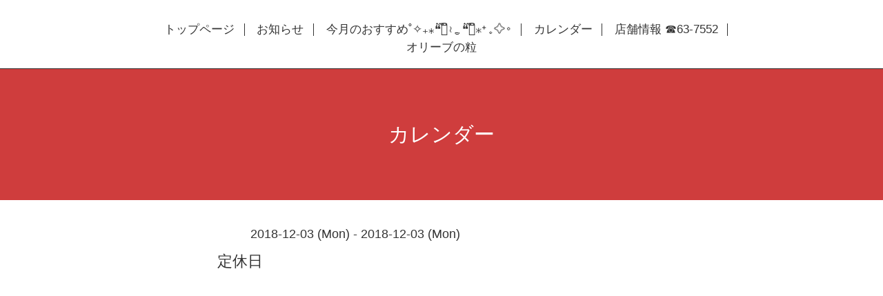

--- FILE ---
content_type: text/html; charset=utf-8
request_url: https://olivoolivo.com/calendar/2339465
body_size: 1787
content:
<!DOCTYPE html>
<html xmlns="http://www.w3.org/1999/xhtml" xml:lang="ja" lang="ja">
<head>
  <!-- Scene: ver.201710190000 -->
  <meta charset="utf-8" />
  <title>定休日 - Bravo!  Cooking
Olivo Olivo</title>
  <meta name="viewport" content="width=device-width,initial-scale=1.0,minimum-scale=1.0">

  <meta name="description" content="">
  <meta name="keywords" content="Bravo! Cooking OlivoOlivo">

  <meta property="og:title" content="Bravo!  Cooking
Olivo Olivo">
  <meta property="og:image" content="">
  <meta property="og:site_name" content="Bravo!  Cooking
Olivo Olivo">
  
  <link rel="alternate" type="application/rss+xml" title="Bravo!  Cooking
Olivo Olivo / RSS" href="/feed.rss">
  <link href="https://fonts.googleapis.com/css?family=Fjalla+One" rel="stylesheet">
  <link rel="stylesheet" href="/style.css?485844-1544066920">
  <link rel="stylesheet" href="/css/theme_scene/colorbox.css">
  <link rel="stylesheet" href="/css/font-awesome/css/font-awesome.min.css">
  <link rel="stylesheet" href="/assets/slick/slick.css">

  <script src="/assets/jquery/jquery-1.9.1.min.js"></script>
  <script src="/js/tooltip.js"></script>
  <script src="/assets/clipsquareimage/jquery.clipsquareimage.js"></script>
  <script src="/assets/imgLiquid/imgLiquid-min.js"></script>
</head>
<body id="calendar">

<!-- 上に戻るボタン -->
<div class="totop">
  <img src="/img/theme_scene/totop.svg" alt="" class="button">
</div>

<!-- #header -->
<div id="header">

  <div class="logo_area" data-headerimage="img/blank.gif">
    <h1 class="element logo">
      <a class="shop_sitename" href="https://olivoolivo.com">Bravo!  Cooking<br />
Olivo Olivo</a>
    </h1>

    <div class="element site_description">
      <span>Welcome to our homepage</span>
    </div>
  </div>

  <div class="inner">
    <!-- navi -->
    <div class="element navi pc">
      <ul class="navi_list">
        
        <li class="navi_top">
          <a href="/" >トップページ</a>
        </li>
        
        <li class="navi_info">
          <a href="/info" >お知らせ</a>
        </li>
        
        <li class="navi_menu">
          <a href="/menu" >今月のおすすめ˚✧₊⁎❝᷀ົཽ≀ˍ̮ ❝᷀ົཽ⁎⁺˳✧༚</a>
        </li>
        
        <li class="navi_calendar active">
          <a href="/calendar" >カレンダー</a>
        </li>
        
        <li class="navi_about">
          <a href="/about" >店舗情報  ☎63-7552</a>
        </li>
        
        <li class="navi_links links_52630">
          <a href="http://olivoolivo.jugem.jp " >オリーブの粒</a>
        </li>
        
      </ul>
    </div>
    <!-- /navi -->
  </div>

  <!-- mobile -->
  <div class="navi mobile"></div>
  <div id="button_navi">
    <div class="navi_trigger cd-primary-nav-trigger">
      <i class="navi_btn"></i>
    </div>
  </div>
  <!-- /mobile -->

</div>
<!-- /#header -->

<div id="content">

<!-- CONTENT ----------------------------------------------------------------------- -->















<!----------------------------------------------
ページ：カレンダー
---------------------------------------------->

<div class="inner">

  <h2 class="page_title">
    <span>カレンダー</span>
  </h2>

    


    
    <div class="details">
      <div>
        <span class="category">　</span>&nbsp; <span class="date">2018-12-03 (Mon) - 2018-12-03 (Mon)</span>
      </div>

      <h3>定休日</h3>

      <div class="body textfield">
        
      </div>

      <div class="image">
        
      </div>

    </div>
    

</div>
<!-- /.inner -->






















<!-- CONTENT ----------------------------------------------------------------------- -->

    </div>
    <!-- /#content -->


    


    <div class="gadgets">
      <div class="inner">
      </div>
    </div>

    <div class="sidebar">
      <div class="inner">

        <div class="block today_area">
          <h3>Schedule</h3>
          <dl>
            <dt class="today_title">
              2026.01.24 Saturday
            </dt>
            
          </dl>
        </div>

        <div class="block counter_area">
          <h3>Counter</h3>
          <div>Today: <span class="num">91</span></div>
          <div>Yesterday: <span class="num">160</span></div>
          <div>Total: <span class="num">439717</span></div>
        </div>

        <div class="block qr_area">
          <h3>Mobile</h3>
          <img src="//r.goope.jp/qr/olivoolivo2006"width="100" height="100" />
        </div>

      </div>
    </div>

    <div class="social">
      <div class="inner"></div>
    </div>

    <div id="footer">
        <div class="inner">

          <div class="social_icons">
            

            

            
          </div>

          <!-- <div class="shop_name">
            <a href="https://olivoolivo.com">Bravo! Cooking OlivoOlivo</a>
          </div> -->

          

          <div class="copyright">
            &copy;2026 <a href="https://olivoolivo.com">Bravo! Cooking OlivoOlivo</a>. All Rights Reserved.
          </div>

          <div>
            <div class="powered">
              Powered by <a class="link_color_02" href="https://goope.jp/">グーペ</a> /
              <a class="link_color_02" href="https://admin.goope.jp/">Admin</a>
            </div>

            <div class="shop_rss">
              <span>/ </span><a href="/feed.rss">RSS</a>
            </div>
          </div>

        </div>
    </div>

  </div>
  <!-- /#container -->

  <script src="/assets/colorbox/jquery.colorbox-min.js"></script>
  <script src="/assets/slick/slick.js"></script>
  <script src="/assets/lineup/jquery-lineup.min.js"></script>
  <script src="/js/theme_scene/init.js"></script>
  <script>
    $(document).ready(function() {
      $('#img-container').imgLiquid();
    });
  </script>
</body>
</html>


--- FILE ---
content_type: text/css; charset=utf-8
request_url: https://olivoolivo.com/style.css?485844-1544066920
body_size: 8591
content:
@charset "utf-8";
/*
 Scene: ver.201710190000
*/
/*
 reset
*/
* {
  box-sizing: border-box;
  border-collapse: collapse;
  word-wrap: normal;
  word-break: break-word;
}
h1,
h2,
h3,
h4,
h5,
h6,
ul,
ol,
li,
dl,
dt,
dd {
  margin: 0;
  padding: 0;
  list-style: none;
  font-weight: normal;
}
table {
  border-collapse: collapse;
}
a img {
  border: none;
}
.hotspot {
  cursor: pointer;
}
#tt {
  position: absolute;
  display: block;
  background: url(/img/tooltip/tt_left.gif) top left no-repeat;
}
#tttop {
  display: block;
  height: 5px;
  margin-left: 5px;
  background: url(/img/tooltip/tt_top.gif) top right no-repeat;
  overflow: hidden;
}
#ttcont {
  display: block;
  padding: 2px 12px 3px 7px;
  margin-left: 5px;
  background: #ccc;
  color: #333;
  font-size: 10px;
  line-height: 16px;
}
#ttcont div.schedule_title {
  font-size: 13px;
}
#ttcont div.schedule_body {
  font-size: 11px;
}
#ttbot {
  display: block;
  height: 5px;
  margin-left: 5px;
  background: url(/img/tooltip/tt_bottom.gif) top right no-repeat;
  overflow: hidden;
}
/*
 パーツ表示切替用style
*/
.site_description {
  display: block;
}
.shop_name {
  display: block;
}
.shop_tel {
  display: none;
}
.shop_rss {
  display: none;
}
.today_area {
  display: none;
}
.qr_area {
  display: none;
}
.counter_area {
  display: none;
}
.copyright {
  display: block;
}
.powered {
  display: none;
}
/*
 link(default)
*/
a:link,
a:visited {
  text-decoration: none;
  color: #333;
}
a:hover,
a:active {
  text-decoration: none;
  color: #333;
}
a:hover {
  color: #919191;
}
/*
 html / body / container
*/
html {
  font-size: 62.5%;
  line-height: 1.8;
  font-family: 'Questrial', 'ヒラギノ角ゴ Pro', 'Hiragino Kaku Gothic Pro', 'メイリオ', Meiryo, sans-serif;
}
@media only screen and (max-width: 600px) {
  html {
    font-size: 46.875%;
    line-height: 1.6;
  }
}
table {
  width: 100%;
  max-width: 650px;
}
body {
  margin: 0;
  padding: 0;
  background: #fff;
  font-size: 1.6em;
  color: #333;
  -webkit-font-smoothing: antialiased;
  -moz-osx-font-smoothing: grayscale;
  overflow-y: scroll;
}

@media only screen and (max-width: 600px) {
  body {
    overflow-x: hidden;
  }
}
#wrap_slider {
  height: 100px;
}
/*
 header
*/
#header {
  position: fixed;
  left: 0;
  top: 0;
  z-index: 1000;
  width: 100%;
  margin: 0 auto;
  background: #fff;
  border-bottom: 1px solid #333;
  transition: top .5s;
  height: 100px;
}
@media only screen and (max-width: 800px) {
  #header {
    height: 50px;
    padding: 20px;
    background: none;
    border-bottom: none;
  }
}
#header > .inner {
  position: relative;
  width: 100%;
  max-width: 960px;
  margin: 0 auto;
  top: 34%;
}
@media only screen and (max-width: 1000px) {
  #header > .inner {
    padding-left: 20px;
    padding-right: 20px;
  }
}
#header .element {
  text-align: center;
  line-height: 1.2;
}
#header .shop_tel {
  position: relative;
  right: 0;
  top: 0;
  margin: 0;
  text-align: right;
  font-size: 20px;
  font-size: 2rem;
  line-height: 1;
}
#header .shop_tel i {
  font-size: 18px;
  font-size: 1.8rem;
}
@media only screen and (max-width: 800px) {
  #header .shop_tel {
    text-align: center;
  }
}
#header .navi.pc {
  font-size: 15px;
  font-size: 1.5rem;
}
#header .navi.pc li {
  display: inline-block;
  margin: 0;
  border-right: 1px solid #333;
  line-height: 0.5;
  font-size: 17px;
}
#header .navi.pc li a {
  display: block;
  padding: .3em .8em;
}
#header .navi.pc li:first-child {
  margin-bottom: 5px;
}
#header .navi.pc li:last-child {
  border-right: none;
  margin-top: 3px;
}
@media only screen and (max-width: 800px) {
  #header .navi.pc {
    display: none;
  }
}
#header.hide {
  top: -200px;
}
#header .navi.mobile {
  top: 0;
  display: none;
  width: 100%;
  padding: 3em;
  background-color: #cf3d3d;
  margin-left: 180px;
}
@media only screen and (max-width: 600px) {
  #header .navi.mobile {
    margin-left: 50px;
  }
}
#header .navi.mobile ul {
  position: relative;
  width: 100%;
  list-style: none;
  margin: 0 auto;
  padding: 0;
}
#header .navi.mobile ul li {
  display: block;
  max-width: 800px;
  margin: 5px auto 0;
  text-align: left;
}
#header .navi.mobile ul li a {
  display: block;
  padding: .5em;
  text-decoration: none;
  font-size: 20px;
  font-size: 2rem;
  line-height: 1.1;
  color: #fff;
}
#header .navi.mobile ul li.active > a {
  background: transparent;
  cursor: default;
}
#header .navi.mobile ul li .sub_navi {
  width: 100%;
  margin: 0;
  padding: 5px;
}
#header .navi.mobile ul li .sub_navi li:first-child {
  margin: 0;
}
#header .navi.mobile ul li .sub_navi li a:hover {
  background: #9a2626;
}
#header #button_navi {
  position: absolute;
  right: 20px;
  top: 0;
  display: none;
  width: 24px;
  height: 100%;
}
@media only screen and (max-width: 800px) {
  #header #button_navi {
    display: block;
  }
  #header #button_navi div {
    position: absolute;
    left: 0;
    top: 50%;
    margin: -15px -25px 0;
    font-size: 28px;
    font-size: 2.8rem;
    width: 55px;
    height: 55px;
    text-align: center;
    background: #fff;
  }
  #header #button_navi div > .navi_btn {
    line-height: 40px;
    width: 30px;
    height: 30px;
    margin-top: 16px;
    display: inline-block;
    background: transparent url(/img/theme_scene/navi_button.svg) 0 0 no-repeat;
  }
  #header #button_navi div > .navi_close {
    margin-top: 10px;
    width: 20px;
    height: 20px;
    display: inline-block;
    background: transparent url(/img/theme_scene/navi_close.svg) 0 0 no-repeat;
  }
}
@media only screen and (max-width: 600px) {
  #header #button_navi div {
    margin: -15px -10px 0;
    width: 40px;
    height: 40px;
  }
  #header #button_navi div > .navi_btn {
    width: 20px;
    height: 20px;
    margin-top: 12px;
  }
}
.logo_area {
  display: none;
}
body#top .logo_area {
  position: absolute;
  bottom: 0;
  left: 0;
  width: 100%;
}
.logo_area.slide_logo {
  display: block;
}
/*
 content, section
*/
#content {
  position: relative;
  min-height: 80vh;
}
#content > .inner {
  margin: 0 auto;
  padding: 0;
}
@media only screen and (max-width: 1000px) {
  #content > .inner {
    padding-left: 20px;
    padding-right: 20px;
  }
}
#content h2 {
  font-weight: normal;
  font-size: 30px;
  font-size: 3rem;
  line-height: 1;
}
@media only screen and (max-width: 600px) {
  #content h2 {
    font-size: 23px;
  }
}
#content h2.page_title {
  padding: 80px 0;
  background: #cf3d3d;
  text-align: center;
  margin-top: 100px;
}
@media only screen and (max-width: 800px) {
  #content h2.page_title {
    margin-left: -20px;
    margin-right: -20px;
    margin-top: 0;
  }
}
@media only screen and (max-width: 600px) {
  #content h2.page_title {
    padding: 40px 0;
  }
  #content h2.page_title a {
    font-size: 23px;
  }
}
#content h2.page_title a {
  left: 0;
}
#content h2 a,
#content h2 span {
  color: #fff;
  font-size: 30px;
}
@media only screen and (max-width: 600px) {
  #content h2 a,
  #content h2 span {
    font-size: 23px;
  }
}
/*
 pager
*/
.pager {
  position: relative;
  margin: 0;
  font-family: 'Questrial', sans-serif;
}
.pager > .inner {
  max-width: 960px;
  margin: 0 auto;
  padding: 50px 0;
  padding-left: 20px;
  padding-right: 20px;
}
@media only screen and (max-width: 800px) {
  .pager > .inner {
    padding: 20px 0 30px;
  }
}
@media only screen and (max-width: 600px) {
  .pager > .inner {
    padding: 10px;
    margin-bottom: 50px;
  }
}
.pager > .inner div {
  position: relative;
  text-align: center;
}
.pager > .inner div a {
  display: inline-block;
  width: 40px;
  height: 40px;
  margin: 3px .15em;
  text-decoration: none;
  text-align: center;
  font-size: 22px;
  font-size: 2.2rem;
  line-height: 38px;
  color: #333;
}
.pager > .inner div a.chk {
  background: #c1c1c1;
  cursor: pointer;
}
.pager > .inner div a:hover {
  background: #9c9c9c;
}
@media only screen and (max-width: 800px) {
  .pager .inner {
    position: relative;
    left: 0;
  }
  .pager .inner div {
    position: relative;
    left: 0;
  }
  .pager .inner div a {
    display: none;
    line-height: 42px;
  }
  .pager .inner div a.next,
  .pager .inner div a.prev {
    float: left;
    display: block;
    margin: 0;
    font-size: 30px;
    font-size: 3rem;
  }
  .pager .inner div a.next {
    float: right;
  }
  .pager .inner div a.chk {
    display: block;
    position: absolute;
    left: 50%;
    float: none;
    background: transparent;
    margin: 0 0 0 -20px;
    font-size: 30px;
    font-size: 3rem;
  }
}
/*
 gadgets
*/
.gadgets {
  margin: 50px 0 0;
}
.gadgets > .inner {
  max-width: 960px;
  margin: 0 auto;
  padding: 0;
  text-align: center;
  padding-left: 20px;
  padding-right: 20px;
}
.gadgets #navi_parts .navi_parts_detail {
  display: inline-block;
  vertical-align: middle;
  margin: 0 10px 10px;
}
.gadgets #navi_parts .navi_parts_detail img {
  display: block;
}
.gadgets #navi_parts .navi_parts_detail img.goog-te-gadget-icon {
  display: inline;
}
.gadgets #navi_parts .navi_parts_detail .goog-te-menu-value img {
  display: inline;
}
.gadgets #navi_parts .navi_parts_detail img,
.gadgets #navi_parts .navi_parts_detail iframe,
.gadgets #navi_parts .navi_parts_detail object,
.gadgets #navi_parts .navi_parts_detail embed {
  max-width: 100%;
  overflow: hidden;
}
/*
 sidebar
*/
.sidebar {
  margin: 50px 0 0;
}
.sidebar > .inner {
  max-width: 960px;
  margin: 0 auto;
  text-align: center;
}
@media only screen and (max-width: 1000px) {
  .sidebar > .inner {
    padding-left: 20px;
    padding-right: 20px;
  }
}
@media only screen and (max-width: 600px) {
  .sidebar > .inner {
    margin-bottom: -50px;
    border-top: 1px dotted none;
  }
}
.sidebar .block {
  width: 33%;
  vertical-align: top;
  margin: 0;
  padding: 0 3%;
  border-left: 1px dotted none;
  text-align: center;
}
.sidebar .block:first-child {
  margin: 0;
  border: none;
}
.sidebar .block h3 {
  margin: 0 0 10px;
  font-size: 26px;
  font-size: 2.6rem;
  line-height: 1;
}
@media only screen and (max-width: 800px) {
  .sidebar .block {
    width: 25%;
  }
}
@media only screen and (max-width: 600px) {
  .sidebar .block {
    width: 100%;
    margin: 0;
    padding: 20px 0;
    border-left: none;
    border-top: 1px dotted none;
    text-align: center;
  }
  .sidebar .block.qr_area {
    display: none !important;
  }
}
/*
 social
*/
.social {
  padding: 40px 0 40px;
}
@media only screen and (max-width: 600px) {
  .social {
    padding-top: 30px;
  }
}
.social > .inner {
  max-width: 960px;
  margin: 0 auto;
  text-align: center;
}
@media only screen and (max-width: 1000px) {
  .social > .inner {
    padding-left: 20px;
    padding-right: 20px;
  }
}
.social #social_widgets .social_widget {
  display: inline-block;
  height: 20px;
  margin: 10px 0 0 10px;
  vertical-align: middle;
}
.social #social_widgets .social_widget:first-child {
  margin-left: 0;
}
.social #social_widgets .social_widget#widget_facebook_like {
  width: 150px;
}
.social #social_widgets .social_widget#widget_facebook_like iframe {
  width: 150px;
}
.social #social_widgets .social_widget#widget_facebook_follow {
  width: 148px;
}
.social #social_widgets .social_widget#widget_facebook_follow.social_widget_facebook_follow iframe {
  width: 148px;
}
.social #social_widgets .social_widget#widget_facebook_follow.social_widget_facebook_likebox {
  width: 300px;
  height: 72px;
  overflow: hidden;
}
.social #social_widgets .social_widget#widget_facebook_follow.social_widget_facebook_likebox > div {
  display: inline-block;
}
@media only screen and (max-width: 600px) {
  .social #social_widgets .social_widget#widget_facebook_follow.social_widget_facebook_likebox {
    width: 100%;
    margin-left: 0;
  }
}
/*
 footer
*/
#footer {
  position: relative;
  z-index: 2;
  margin: 0;
  padding: 0;
  text-align: center;
  color: #fff;
  background-color: #cf3d3d;
}
#footer > .inner {
  max-width: 960px;
  margin: 0 auto;
  padding: 30px 0 40px;
}
#footer > .inner a {
  color: #fff;
}
#footer > .inner a:hover {
  text-decoration: underline;
}
@media only screen and (max-width: 1000px) {
  #footer > .inner {
    padding-left: 20px;
    padding-right: 20px;
  }
}
#footer .social_icons {
  font-size: 29px;
  font-size: 2.9rem;
  line-height: 1;
}
#footer .social_icons a {
  display: inline-block;
  margin: 0;
  padding: .3em;
  vertical-align: bottom;
}
#footer .social_icons a:hover,
#footer .social_icons a:active {
  background: #cf3d3d;
  text-decoration: none;
}
#footer .social_icons a span {
  display: block;
}
#footer .copyright {
  font-size: 15px;
}
#footer .copyright > a {
  color: #fff;
}
#footer .shop_name {
  font-size: 30px;
  font-size: 3rem;
}
/*
 totopボタン
*/
.totop {
  position: fixed;
  right: 30px;
  bottom: 30px;
  z-index: 10000;
  display: block;
  width: 50px;
  height: 50px;
  cursor: pointer;
}
@media only screen and (max-width: 600px) {
  .totop {
    right: 10px;
    bottom: 10px;
  }
}
.totop .button {
  visibility: hidden;
  display: block;
  width: 55px;
  height: 55px;
  padding: 10px;
  margin: 0 0 0 auto;
  background: #fff;
  text-align: center;
  color: #333;
}
@media only screen and (max-width: 600px) {
  .totop .button {
    width: 40px;
    height: 40px;
  }
}
.totop .button.is-visible {
  visibility: visible;
  background: #fff;
}
.totop .button:hover {
  cursor: pointer;
}
body.modal-open .totop,
body.navi-open .totop {
  display: none;
}
@font-face {
  font-family: 'icomoon';
  src: url('/css/social-icon-fonts/social-icon.eot?3koa62');
  src: url('/css/social-icon-fonts/social-icon.eot?3koa62#iefix') format('embedded-opentype'), url('/css/social-icon-fonts/social-icon.ttf?3koa62') format('truetype'), url('/css/social-icon-fonts/social-icon.woff?3koa62') format('woff'), url('/css/social-icon-fonts/social-icon.svg?3koa62#icomoon') format('svg');
  font-weight: normal;
  font-style: normal;
}
[class^='icon-'],
[class*='icon-'] {
  font-family: 'icomoon' !important;
  speak: none;
  font-style: normal;
  font-weight: normal;
  font-variant: normal;
  text-transform: none;
  line-height: 1;
  -webkit-font-smoothing: antialiased;
  -moz-osx-font-smoothing: grayscale;
}
.icon-instagram:before {
  content: '\e900';
}
.icon-facebook:before {
  content: '\e901';
}
.icon-twitter:before {
  content: '\e902';
}
#custom_staff .staff_wrap clearfix {
  max-width: 650px;
}
/*
 WYSIWYGフィールド表示制御
*/
.textfield {
  width: 650px;
  margin: 0 auto;
}
@media only screen and (max-width: 600px) {
  .textfield {
    width: auto;
  }
}
.textfield .free_body_wrapper {
  margin-top: 50px;
  font-size: 17px;
  min-height: 50vh;
  width: 100%;
  display: inline-block;
}
@media only screen and (max-width: 600px) {
  .textfield .free_body_wrapper {
    font-size: 14px;
    padding: 0 10px;
  }
}
.textfield .staff_wrap {
  margin-bottom: 70px;
}
@media only screen and (max-width: 600px) {
  .textfield .staff_wrap {
    margin-bottom: 55px;
  }
}
@media only screen and (max-width: 600px) {
  .textfield .staff_wrap .staff__text {
    margin-left: 5px;
  }
}
.textfield .staff_wrap .staff__text--name {
  font-size: 25px;
}
@media only screen and (max-width: 600px) {
  .textfield .staff_wrap .staff__text--name {
    margin-top: -10px;
    font-size: 20px;
  }
}
.textfield .staff_wrap .staff__text--job {
  font-size: 17px;
}
@media only screen and (max-width: 600px) {
  .textfield .staff_wrap .staff__text--job {
    font-size: 14px;
  }
}
.textfield .staff_wrap .staff__text--description {
  font-size: 15px;
}
@media only screen and (max-width: 600px) {
  .textfield .staff_wrap .staff__text--description {
    font-size: 12px;
  }
}
.textfield img {
  max-width: 100% !important;
  height: auto !important;
}
.textfield p {
  margin: .5em 0 0 !important;
  word-break: normal;
  word-wrap: break-word;
}
.textfield p:first-child {
  margin: 0 !important;
}
@media only screen and (max-width: 800px) {
  .textfield table {
    width: 100% !important;
    height: auto !important;
  }
}
.textfield iframe {
  max-width: 100% !important;
}
.textfield ul li {
  list-style-type: disc;
  list-style-position: inside;
}
.textfield ol li {
  list-style-type: decimal;
  list-style-position: inside;
}
body#top #content > .inner {
  max-width: 960px;
  margin: 0 auto;
}
body#top .section {
  margin: 3.1em auto;
  max-width: 650px;
}
body#top .section > .inner {
  max-width: 960px;
  margin: 0 auto;
}
@media only screen and (max-width: 1000px) {
  body#top .section > .inner {
    padding-left: 20px;
    padding-right: 20px;
  }
}
body#top .section_title {
  position: relative;
  display: block;
  width: 100%;
  max-width: 960px;
  margin: 3em auto 1.5em;
  text-align: center;
}
body#top .section_title a,
body#top .section_title span {
  display: inline-block;
  padding: 0 1em;
  background: #fff;
  font-size: 25px;
  font-size: 2.5rem;
  z-index: 5;
  color: #333;
}
body#top .section_title .info_title_color {
  color: #fff;
  margin-top: 20px;
}
body#top .section_title:after {
  content: "";
  display: block;
  border-top: solid 1px #333;
  width: 100%;
  height: 1px;
  position: absolute;
  top: 50%;
  z-index: -1;
}
@media only screen and (max-width: 800px) {
  body#top .section_title:after {
    width: 80%;
    margin-left: 10%;
  }
}
body#top .btn_details {
  margin: 10px 0 35px;
  text-align: left;
  font-size: 15px;
}
@media only screen and (max-width: 600px) {
  body#top .btn_details {
    font-size: 13px;
  }
}
body#top .btn_details a {
  display: inline-block;
  line-height: 1;
  color: #fff;
}
body#top .btn_details a:hover {
  opacity: .7;
}
body#top #wrap_slider {
  position: relative;
  width: 100%;
  height: 100vh;
}
@media only screen and (max-width: 800px) {
  body#top #wrap_slider {
    height: 600px;
    top: 0px;
  }
}
@media only screen and (max-width: 600px) {
  body#top #wrap_slider {
    height: 350px;
  }
}
body#top #wrap_slider .logo {
  text-align: center;
  text-shadow: 0 0 50px rgba(0, 0, 0, 0.4);
  font-family: 'Fjalla One';
  margin-bottom: 15px;
  word-break: break-all;
  font-size: 160px;
  letter-spacing: 8px;
  line-height: 1;
}
@media only screen and (max-width: 800px) {
  body#top #wrap_slider .logo {
    font-size: 135px;
  }
}
@media only screen and (max-width: 600px) {
  body#top #wrap_slider .logo {
    font-size: 70px;
  }
}
body#top #wrap_slider .logo > a {
  color: #fff;
}
@media only screen and (max-width: 800px) {
  body#top #wrap_slider .logo > a > img {
    width: 350px;
  }
}
@media only screen and (max-width: 600px) {
  body#top #wrap_slider .logo > a > img {
    width: 150px;
  }
}
body#top #wrap_slider .site_description {
  text-align: center;
  text-shadow: 0 0 50px rgba(0, 0, 0, 0.4);
  padding: 0 40px 20px;
}
@media only screen and (max-width: 600px) {
  body#top #wrap_slider .site_description {
    padding: 0 20px 10px;
  }
}
body#top #wrap_slider .site_description > span {
  color: #fff;
  font-size: 35px;
  line-height: 1.5;
}
@media only screen and (max-width: 800px) {
  body#top #wrap_slider .site_description > span {
    font-size: 25px;
  }
}
@media only screen and (max-width: 600px) {
  body#top #wrap_slider .site_description > span {
    font-size: 15px;
  }
}
body#top #wrap_slider .gradation {
  background: linear-gradient(rgba(255, 255, 255, 0), rgba(0, 0, 0, 0.3));
  width: 100%;
  height: 100vh;
  position: absolute;
  top: 100px;
  right: 0;
}
@media only screen and (max-width: 800px) {
  body#top #wrap_slider .gradation {
    top: 0;
  }
}
@-webkit-keyframes scaleImage {
  0% {
    -webkit-transform: scale3d(1, 1, 1);
    transform: scale3d(1, 1, 1);
  }
  100% {
    -webkit-transform: scale3d(1, 1, 1);
    transform: scale3d(1, 1, 1);
  }
}
@keyframes scaleImage {
  0% {
    -webkit-transform: scale3d(1, 1, 1);
    transform: scale3d(1, 1, 1);
  }
  100% {
    -webkit-transform: scale3d(1, 1, 1);
    transform: scale3d(1, 1, 1);
  }
}
@-webkit-keyframes scaleImageMove {
  0% {
    -webkit-transform: scale3d(1, 1, 1);
    transform: scale3d(1, 1, 1);
  }
  100% {
    -webkit-transform: scale3d(1.1, 1.1, 1.1);
    transform: scale3d(1.1, 1.1, 1.1);
  }
}
@keyframes scaleImageMove {
  0% {
    -webkit-transform: scale3d(1, 1, 1);
    transform: scale3d(1, 1, 1);
  }
  100% {
    -webkit-transform: scale3d(1.1, 1.1, 1.1);
    transform: scale3d(1.1, 1.1, 1.1);
  }
}
@-webkit-keyframes textFadeIn {
  0% {
    opacity: 0;
  }
  100% {
    opacity: 1;
  }
}
@keyframes textFadeIn {
  0% {
    opacity: 0;
  }
  100% {
    opacity: 1;
  }
}
body#top #slider {
  position: relative;
  width: 100%;
  height: 100vh;
  margin: 0;
  overflow: hidden;
}
body#top #slider .article {
  width: 100%;
  height: 100vh;
}
body#top #slider .article .slide_image_wrap {
  width: 100%;
  height: 100vh;
  -webkit-animation-duration: 20s;
  animation-duration: 20s;
  -webkit-animation-fill-mode: both;
  animation-fill-mode: both;
  display: inline-block;
}
body#top #slider .article img {
  display: block;
  width: 100%;
  height: auto;
}
body#top #slider .article.move .slide_image_wrap {
  -webkit-animation-name: scaleImageMove;
  animation-name: scaleImageMove;
}
body#top #slider .article.move .caption_txt {
  -webkit-animation-duration: 5s;
  animation-duration: 5s;
  -webkit-animation-fill-mode: both;
  animation-fill-mode: both;
  -webkit-backface-visibility: hidden;
  backface-visibility: hidden;
  -webkit-animation-name: textFadeIn;
  animation-name: textFadeIn;
}
body#top #slider .article .caption {
  position: absolute;
  left: 0;
  top: 20%;
  width: 100%;
  margin: 0;
  padding: 0 30px;
  text-align: center;
  font-size: 17px;
  color: #fff;
}
@media only screen and (max-width: 800px) {
  body#top #slider .article .caption {
    top: 10%;
  }
}
@media only screen and (max-width: 600px) {
  body#top #slider .article .caption {
    font-size: 13px;
  }
}
body#top #slider .article .caption > div {
  width: 100%;
  max-width: 960px;
  margin-left: auto;
  margin-right: auto;
  padding: .5em;
  text-shadow: 0 0 5px rgba(0, 0, 0, 0.5);
}
body#top #slider .article .caption .caption_txt a {
  color: #fff;
}
body#top #slider .article.move .caption div {
  opacity: 1;
}
@media only screen and (max-width: 800px) {
  body#top #slider {
    height: 600px;
  }
  body#top #slider .article {
    height: 600px;
  }
}
@media only screen and (max-width: 600px) {
  body#top #slider {
    height: 350px;
  }
  body#top #slider .article {
    height: 350px;
  }
}
body#top .ie #slider .article img,
body#top .ie #slider .article .caption div {
  transition: none 0s;
  transform: none;
}
body#top .ie #slider .article.move img,
body#top .ie #slider .article.move .caption div {
  transform: none;
}
body#top .slick-track {
  z-index: 1 !important;
}
body#top .welcomemessage {
  border: none;
  text-align: center;
  font-size: 17px;
  line-height: 2;
  margin: 70px auto;
}
@media only screen and (max-width: 800px) {
  body#top .welcomemessage {
    margin: 60px auto 50px;
  }
}
@media only screen and (max-width: 600px) {
  body#top .welcomemessage {
    margin: 30px auto 25px;
    font-size: 14px;
  }
}
body#top .message {
  width: 100%;
}
body#top .information {
  display: flex;
  max-width: 100%;
  background-color: #cf3d3d;
  height: auto;
  margin: 0 0 60px;
  padding: 0;
  min-height: 400px;
}
@media only screen and (max-width: 800px) {
  body#top .information {
    display: block;
    width: 100%;
    max-height: 1300px;
    overflow: hidden;
    min-height: 0;
  }
}
body#top .information .information_left {
  width: 50%;
  padding: 0 120px;
}
@media only screen and (max-width: 800px) {
  body#top .information .information_left {
    padding: 0 40px;
    width: 100%;
  }
}
@media only screen and (max-width: 600px) {
  body#top .information .information_left {
    padding: 0 15px;
  }
}
body#top .information .information_left.position_center {
  width: 910px;
  padding: 0;
  margin: 0 auto;
}
@media only screen and (max-width: 800px) {
  body#top .information .information_left.position_center {
    width: 100%;
  }
}
body#top .information .information_left.position_center .section_title {
  margin: 0 auto;
  text-align: center;
}
body#top .information .information_left.position_center .section_title + .inner {
  width: 60%;
  margin: 0 auto;
}
@media only screen and (max-width: 600px) {
  body#top .information .information_left.position_center .section_title + .inner {
    width: 75%;
  }
}
body#top .information .information_left > .section_title {
  color: #fff;
  top: 0;
  text-align: left;
  margin: 0;
  font-size: 25px;
}
body#top .information .information_left > .section_title > span {
  background: none;
  padding: 25px 0 30px;
}
@media only screen and (max-width: 600px) {
  body#top .information .information_left > .section_title > span {
    padding: 20px 0 20px;
  }
}
body#top .information .information_left .list {
  text-align: left;
  color: #fff;
}
body#top .information .information_left .list .summary {
  display: block;
  margin-bottom: 15px;
  font-size: 12px;
  word-break: break-all;
}
body#top .information .information_left .article {
  color: #fff;
  text-align: left;
  font-size: 17px;
}
@media only screen and (max-width: 600px) {
  body#top .information .information_left .article {
    font-size: 14px;
  }
}
body#top .information .information_left .article:hover {
  opacity: .7;
}
body#top .information .information_left .article .summary {
  display: block;
  width: 100%;
  padding: 0 10px 0 0;
}
body#top .information .information_left .article .summary > .inner {
  display: block;
  margin-left: 130px;
}
body#top .information .information_left .article .summary .date {
  display: block;
  font-size: 12px;
  line-height: 1;
  font-family: 'Questrial', sans-serif;
}
body#top .information .information_left .article .summary .date span {
  vertical-align: .15em;
  font-size: 12px;
  font-size: 1.2rem;
}
@media only screen and (max-width: 800px) {
  body#top .information .information_left .article {
    width: 100%;
    min-width: 260px;
    display: block;
  }
}
@media only screen and (max-width: 600px) {
  body#top .information .information_left .article {
    min-width: 0;
  }
  body#top .information .information_left .article .summary {
    padding: 0;
  }
}
body#top .information .information_right {
  width: 50%;
}
@media only screen and (max-width: 800px) {
  body#top .information .information_right {
    width: 100%;
  }
}
body#top .information .information_right .sub_image_wrap {
  width: auto;
  height: 100%;
}
@media only screen and (max-width: 800px) {
  body#top .information .information_right .sub_image_wrap {
    height: 400px;
  }
}
@media only screen and (max-width: 600px) {
  body#top .information .information_right .sub_image_wrap {
    width: 100%;
    height: 200px;
  }
}
body#top .information .information_right .sub_image_wrap > img {
  width: 100%;
  height: 100%;
}
body#top .about {
  position: relative;
  padding-top: 0;
}
body#top .about .section_title {
  max-width: none;
}
body#top .about > .inner {
  width: 100%;
}
body#top .about .block {
  float: none;
  width: 100%;
}
body#top .about .block.map iframe {
  height: 470px;
}
body#top .about .block.summary {
  width: 100%;
  max-width: 960px;
  margin: 50px auto 0;
  text-align: left;
}
body#top .about .block.summary table {
  width: 100%;
  margin: 0 auto;
  border-style: none;
}
body#top .about .block.summary tr {
  display: table-row;
  margin: 0;
}
body#top .about .block.summary tr:nth-child(odd) {
  background: #EAE9E9;
}
body#top .about .block.summary th,
body#top .about .block.summary td {
  display: table-cell;
  padding: 1em;
  border-bottom: none;
  border-left: none;
  font-size: 17px;
  line-height: 1.6;
}
@media only screen and (max-width: 600px) {
  body#top .about .block.summary th,
  body#top .about .block.summary td {
    font-size: 14px;
  }
}
body#top .about .block.summary th {
  width: 35%;
}
body#top .about .block.summary td {
  width: 65%;
  border-right: none;
}
@media only screen and (max-width: 800px) {
  body#top .about .block.map iframe {
    height: 300px;
  }
  body#top .about .block.summary table {
    width: 80%;
  }
}
@media only screen and (max-width: 600px) {
  body#top .about .block.summary table {
    width: 100%;
  }
}
body#top .contact {
  margin-bottom: 110px;
}
body#top .contact input[type=text],
body#top .contact input[type=tel],
body#top .contact input[type=email],
body#top .contact textarea {
  width: 100%;
  border: 1px solid #333;
  -webkit-appearance: none;
  -moz-appearance: none;
  appearance: none;
  border-radius: 0;
}
body#top .contact input[type=text],
body#top .contact input[type=tel],
body#top .contact input[type=email] {
  padding: 8px;
  font-size: 17px;
}
@media only screen and (max-width: 600px) {
  body#top .contact input[type=text],
  body#top .contact input[type=tel],
  body#top .contact input[type=email] {
    font-size: 14px;
  }
}
body#top .contact input[type=text] {
  width: 100%;
}
body#top .contact input[type=text].contact_small {
  width: 60%;
}
body#top .contact input[type=text].contact_medium {
  width: 100%;
}
body#top .contact textarea {
  width: 100%;
  height: 180px;
  padding: 5px;
  font-size: 17px;
  line-height: 1.6;
}
@media only screen and (max-width: 600px) {
  body#top .contact textarea {
    font-size: 14px;
  }
}
body#top .contact label {
  font-size: 20px;
  font-size: 2rem;
}
body#top .contact label .requier {
  color: #993737;
}
body#top .contact .checkbox,
body#top .contact .radio {
  display: block;
}
body#top .contact .checkbox label,
body#top .contact .radio label {
  margin-right: 10px;
  font-size: 17px;
}
@media only screen and (max-width: 600px) {
  body#top .contact .checkbox label,
  body#top .contact .radio label {
    font-size: 14px;
  }
}
body#top .contact select {
  width: 100% !important;
  padding: 7px;
  background: #ffffff;
  border: 1px solid #333;
  border-radius: 0;
  font-size: 17px;
  cursor: pointer;
}
@media only screen and (max-width: 600px) {
  body#top .contact select {
    font-size: 14px;
  }
}
body#top .contact select:focus {
  outline: none;
}
body#top .contact input[type=submit] {
  font-size: 15px;
}
body#top .contact input[type=submit]:focus {
  outline: none;
}
body#top .contact .wrap_select {
  position: relative;
  display: inline;
}
body#top .contact .select_arrow {
  position: absolute;
  right: 10px;
  bottom: 12px;
  line-height: 0;
  font-size: 12px;
  font-size: 1.2rem;
  color: #333;
}
body#top .contact .button {
  position: relative;
  display: block;
  width: 17%;
  padding: 14px 10px;
  background-color: #cf3d3d;
  border: none;
  line-height: 1;
  text-align: center;
  text-decoration: none;
  font-size: 16px;
  font-size: 1.6rem;
  color: #fff;
  -webkit-appearance: none;
  -moz-appearance: none;
  appearance: none;
}
@media only screen and (max-width: 800px) {
  body#top .contact .button {
    width: 100%;
  }
}
body#top .contact .button:hover,
body#top .contact .button:active {
  cursor: pointer;
  background: #cf3d3d;
  opacity: 0.8;
  color: #fff;
}
body#top .contact input[type=text],
body#top .contact input[type=tel],
body#top .contact input[type=email],
body#top .contact select,
body#top .contact textarea {
  background: #f5f5f5;
  border-color: none;
}
@media only screen and (max-width: 600px) {
  body#top .contact {
    margin-bottom: 90px;
  }
}
body#top .contact .contact_form {
  position: relative;
}
body#top .contact .contact_area {
  display: block;
  margin-top: 2.5em;
}
body#top .contact .contact_area:first-child {
  margin-top: 0;
}
body#top .contact > .inner {
  position: relative;
}
body#top .contact .button {
  margin: 1em 0 0;
}
body#top .contact .checkbox,
body#top .contact .radio {
  display: inline-block;
}
body#top .contact label {
  font-size: 17px;
}
@media only screen and (max-width: 600px) {
  body#top .contact label {
    font-size: 14px;
  }
}
body#top .contact input[type=submit] {
  position: absolute;
  right: 0;
  border-radius: 0;
}
body#top .contact input[type=text],
body#top .contact textarea {
  background: #F5F5F5;
}
body#top .contact form {
  width: 100%;
  margin: 0 auto;
}
@media only screen and (max-width: 800px) {
  body#top .contact form {
    width: 80%;
  }
}
@media only screen and (max-width: 600px) {
  body#top .contact form {
    width: 100%;
  }
}
body#info .article {
  margin: 50px auto;
  max-width: 650px;
}
body#info .article .date {
  margin: 0;
  padding: 0;
  font-size: 15px;
  line-height: 1;
  font-family: 'Questrial', sans-serif;
}
body#info .article .date span {
  vertical-align: 2px;
  font-weight: bold;
  font-size: 12px;
}
@media only screen and (max-width: 600px) {
  body#info .article .date {
    font-size: 12px;
    float: none;
    width: 100%;
    margin: 0 0 5px;
  }
  body#info .article .date span {
    font-size: 10px;
  }
}
body#info .article .body .article_title {
  margin: 10px 0 0;
  font-weight: normal;
  font-size: 25px;
  line-height: 1.2;
  word-break: break-all;
}
body#info .article .body .article_title a {
  position: relative;
  padding: 0;
}
@media only screen and (max-width: 600px) {
  body#info .article .body .article_title {
    font-size: 20px;
  }
  body#info .article .body .article_title a:hover {
    text-decoration: none;
  }
}
body#info .article .body .photo {
  width: 100%;
  margin: 30px 0 10px;
}
body#info .article .body .photo img {
  width: 100%;
  height: auto;
}
body#info .article .body .textfield {
  margin: 20px 0 0;
  font-size: 17px;
}
body#info .article .body .textfield p:first-child {
  margin: 0 !important;
}
@media only screen and (max-width: 600px) {
  body#info .article .body .textfield {
    width: auto;
    font-size: 14px;
  }
}
@media only screen and (max-width: 600px) {
  body#info .article .date div {
    display: inline;
  }
  body#info .article .date div.month {
    margin-right: 5px;
    font-size: 22px;
    font-size: 2.2rem;
  }
  body#info .article .body {
    float: none;
  }
  body#info .article .body .inner {
    margin: 0;
  }
  body#info .article .body h3 {
    margin: 0 0 20px;
  }
  body#info .article .body .photo {
    float: none;
    max-width: 100%;
    margin: 10px 0 0;
  }
  body#info .article .body .textfield {
    margin: 10px 0 0;
  }
}
body#info .border {
  border-bottom: 1px solid #333;
  max-width: 650px;
  margin: 0 auto;
}
body#info .border:last-child {
  border-bottom: none;
}
body#photo #index {
  margin: 0;
}
@media only screen and (max-width: 600px) {
  body#photo #index {
    margin-bottom: -15px;
  }
}
body#photo #index .album {
  max-width: 910px;
  margin: 0 auto;
}
@media only screen and (max-width: 800px) {
  body#photo #index .album {
    padding: 0 10px;
  }
}
body#photo #index .album .album_title {
  margin: 30px 0 30px;
  font-size: 25px;
}
@media only screen and (max-width: 600px) {
  body#photo #index .album .album_title {
    font-size: 20px;
    margin: 20px 0 20px;
  }
}
body#photo #index .album .album_title a {
  padding: 0;
}
body#photo #index .album .thumb_wrapper {
  display: flex;
  align-items: stretch;
  flex-wrap: wrap;
  justify-content: flex-start;
  margin-right: -35px;
}
@media only screen and (max-width: 800px) {
  body#photo #index .album .thumb_wrapper {
    justify-content: space-between;
    margin-right: 0;
  }
}
body#photo #index .album .thumb_wrapper .thumb {
  width: 280px;
  height: 180px;
  overflow: hidden;
  margin-bottom: 35px;
  margin-right: 35px;
}
@media only screen and (max-width: 800px) {
  body#photo #index .album .thumb_wrapper .thumb {
    width: 335px;
    height: 230px;
    margin-right: 0;
  }
}
@media only screen and (max-width: 600px) {
  body#photo #index .album .thumb_wrapper .thumb {
    width: 45%;
    height: 120px;
  }
}
body#photo #index .album .thumb_wrapper .thumb a {
  position: relative;
  display: block;
  width: 280px;
  height: 180px;
  overflow: hidden;
  -webkit-transition: opacity .15s;
  transition: opacity .15s;
  opacity: 1;
}
@media only screen and (max-width: 800px) {
  body#photo #index .album .thumb_wrapper .thumb a {
    width: 335px;
    height: 230px;
  }
}
@media only screen and (max-width: 600px) {
  body#photo #index .album .thumb_wrapper .thumb a {
    width: 100%;
    height: 100%;
  }
}
body#photo #index .album .thumb_wrapper .thumb a:hover {
  opacity: .7;
}
body#photo #index .album .thumb_wrapper .thumb a:focus {
  outline: none;
}
body#photo #index .album .thumb_wrapper .thumb a img {
  width: 100%;
  height: auto;
  display: block;
  -webkit-transition: opacity .3s;
  transition: opacity .3s;
}
body#photo #index .album .thumb_wrapper .thumb a img.show {
  opacity: 1;
}
@media screen and (-webkit-min-device-pixel-ratio: 0) {
  body#photo #index .album .thumb_wrapper .thumb a img {
    height: 100%;
    object-fit: cover;
  }
}
@-moz-document url-prefix() {
  .thumb img {
    height: 100% !important;
    object-fit: cover !important;
  }
}
@supports (-ms-ime-align:auto) {
  img {
    height: auto !important;
  }
}
@media only screen and (max-width: 800px) {
  body#photo #index .album .thumb {
    margin-right: 5px;
    margin-bottom: 5px;
  }
}
body#photo #entries {
  position: relative;
  max-width: 650px;
  margin: 30px auto;
}
body#photo #entries h3 {
  margin: 0 0 15px;
  font-weight: normal;
  font-size: 25px;
  line-height: 1.2;
}
body#photo #entries .article {
  position: relative;
  margin: 4em 0 0;
}
body#photo #entries .article > .date {
  font-size: 12px;
  margin-top: 20px;
}
body#photo #entries .article:first-child {
  margin: 0;
}
body#photo #entries .article h4 {
  margin: 1em 0 0;
  font-weight: normal;
  font-size: 17px;
  line-height: 1.2;
}
body#photo #entries .article .textfield {
  font-size: 15px;
  margin: .5em 0 0;
}
body#photo #entries .article .photo {
  width: 100%;
}
body#photo #entries .article .photo img {
  display: block;
  max-width: 100%;
}
body#photo #navi li .sub_navi li a {
  display: block;
}
body#menu .list {
  margin: 3.5em 0 0;
}
@media only screen and (max-width: 600px) {
  body#menu .list {
    margin-bottom: -20px;
  }
}
body#menu .page_title + .list {
  margin: 0;
}
body#menu .article {
  margin: 60px auto;
  display: flex;
  max-width: 910px;
}
@media only screen and (max-width: 600px) {
  body#menu .article {
    display: block;
  }
}
body#menu .category_title {
  position: relative;
  border-top: none;
  font-size: 25px;
  line-height: 1.2;
  max-width: 910px;
  margin: 40px auto 0;
  font-weight: bold;
}
@media only screen and (max-width: 600px) {
  body#menu .category_title {
    font-size: 20px;
  }
}
body#menu .category_title span {
  position: relative;
}
body#menu .category_title + .article {
  margin-top: 30px;
}
body#menu .article_title {
  font-size: 25px;
  line-height: 2;
  margin-top: -10px;
  border-bottom: 1px solid #333;
}
@media only screen and (max-width: 600px) {
  body#menu .article_title {
    font-size: 20px;
  }
}
body#menu .article_title .recommend {
  color: #f5f201;
}
body#menu .article_left {
  width: 45%;
  margin-right: 5%;
}
@media only screen and (max-width: 600px) {
  body#menu .article_left {
    width: 100%;
  }
}
body#menu .article_right {
  width: 45%;
}
@media only screen and (max-width: 600px) {
  body#menu .article_right {
    width: 100%;
  }
}
body#menu .photo {
  max-width: 100%;
}
body#menu .photo img {
  display: block;
  max-width: 100%;
}
@media only screen and (max-width: 600px) {
  body#menu .photo {
    float: none;
    max-width: 100%;
    margin: 0 auto 1.5em;
  }
}
body#menu .price {
  margin: 1em 0 0;
  font-size: 25px;
  line-height: 1;
}
@media only screen and (max-width: 600px) {
  body#menu .price {
    font-size: 20px;
  }
}
body#menu .text {
  margin: 1em 0 0;
  width: 100%;
  font-size: 17px;
}
@media only screen and (max-width: 600px) {
  body#menu .text {
    font-size: 14px;
  }
}
body#calendar .wrap_calendar .navi {
  margin: 0;
  text-align: center;
  font-size: 25px;
  margin: 30px;
}
body#calendar .wrap_calendar .navi > a {
  font-size: 15px;
}
@media only screen and (max-width: 600px) {
  body#calendar .wrap_calendar .navi {
    margin: 30px 0;
    font-size: 20px;
  }
  body#calendar .wrap_calendar .navi > a {
    font-size: 12px;
    padding: 0 10px;
  }
}
body#calendar .table_calendar {
  margin: 2em auto 0;
  max-width: 910px;
}
body#calendar .table_calendar th {
  padding: 3px 0;
  font-size: 17px;
  color: #333;
}
@media only screen and (max-width: 600px) {
  body#calendar .table_calendar th {
    font-size: 10px;
  }
}
body#calendar .table_calendar th.sun {
  color: #ff5454;
}
body#calendar .table_calendar td {
  position: relative;
  height: 112px;
  padding: 5px;
  border: 1px solid #333;
}
body#calendar .table_calendar td p.day {
  height: 110px;
  margin: 0;
  padding: 10px;
  text-align: right;
  font-family: 'Questrial', sans-serif;
  font-size: 25px;
  line-height: 155px;
}
body#calendar .table_calendar td.sat p.day {
  color: #2f7cff;
}
body#calendar .table_calendar td.sun p.day,
body#calendar .table_calendar td.holiday p.day {
  color: #ff5454;
}
body#calendar .table_calendar td a {
  position: absolute;
  left: 10px;
  top: 10px;
}
@media only screen and (max-width: 800px) {
  body#calendar .table_calendar th {
    padding: 3px 0;
  }
  body#calendar .table_calendar td {
    height: 70px;
    padding: 2px;
  }
  body#calendar .table_calendar td p.day {
    height: 70px;
    padding: .25em;
    font-size: 20px;
    font-size: 2rem;
    line-height: 102px;
  }
  body#calendar .table_calendar td a {
    left: 5px;
    top: 8px;
  }
}
@media only screen and (max-width: 600px) {
  body#calendar .table_calendar td p.day {
    padding: .4em;
    font-size: 10px;
    font-weight: bold;
  }
}
body#calendar .schedule {
  max-width: 910px;
  margin: 30px auto;
}
body#calendar .schedule dl.article {
  margin: 1.5em 0 0;
  padding: 1em 0 30px;
  border-bottom: 1px solid #333;
}
body#calendar .schedule dl.article dt.date {
  margin: 0 0 1em;
  padding: 0 0 0.2em;
  border: none;
  font-size: 15px;
  line-height: 1;
}
body#calendar .schedule dl.article dd {
  margin: 1em 0 0;
  font-size: 17px;
}
body#calendar .schedule dl.article dd .category {
  float: left;
  margin-right: 1em;
  font-size: 17px;
  font-weight: bold;
}
body#calendar .schedule dl.article dd a:link,
body#calendar .schedule dl.article dd a:visited {
  text-decoration: none;
}
body#calendar .schedule dl.article dd a:hover,
body#calendar .schedule dl.article dd a:active {
  text-decoration: underline;
}
@media only screen and (max-width: 600px) {
  body#calendar .schedule dl.article {
    padding-bottom: 0;
  }
  body#calendar .schedule dl.article dt.date {
    font-size: 12px;
    margin-bottom: -10px;
  }
  body#calendar .schedule dl.article dd {
    font-size: 14px;
    margin-bottom: 20px;
  }
  body#calendar .schedule dl.article dd .category {
    font-size: 14px;
  }
}
body#calendar .schedule .article:last-child {
  border-bottom: none;
}
body#calendar .details .category {
  float: left;
  margin-right: 1em;
  padding: .22em .43em;
  font-size: 14px;
  font-size: 1.4rem;
  font-weight: bold;
}
body#calendar .details .date {
  font-size: 18px;
  font-size: 1.8rem;
  line-height: 1;
  vertical-align: bottom;
}
body#calendar .details h3 {
  margin: .5em 0;
  font-size: 22px;
  font-size: 2.2rem;
}
body#calendar .details img {
  max-width: 100%;
}
body#calendar .details {
  max-width: 650px;
  min-height: 50vh;
  margin: 30px auto;
}
body#calendar .details > .textfield {
  width: 100%;
}
body#about .map,
body#about .summary {
  max-width: 910px;
}
body#about .map {
  margin: 40px auto 10px;
}
body#about .map iframe {
  height: 470px;
}
@media only screen and (max-width: 600px) {
  body#about .map iframe {
    height: 300px;
  }
}
body#about .summary {
  max-width: 910px;
  margin: 50px auto 70px;
}
body#about .summary table {
  width: 100%;
  margin: 0 auto;
}
@media only screen and (max-width: 600px) {
  body#about .summary {
    margin-bottom: 40px;
  }
  body#about .summary table {
    margin-bottom: 40px;
  }
}
body#about .summary tr {
  display: table-row;
  margin: 0;
}
body#about .summary tr:nth-child(odd) {
  background: #EAE9E9;
}
body#about .summary tr:first-child th,
body#about .summary tr:first-child td {
  border-top: none;
}
body#about .summary th,
body#about .summary td {
  display: table-cell;
  padding: 1em;
  line-height: 1.2;
  border: none;
  border-bottom: none;
  border-left: none;
  text-align: left;
  font-size: 17px;
}
@media only screen and (max-width: 600px) {
  body#about .summary th,
  body#about .summary td {
    font-size: 14px;
  }
}
body#about .summary th {
  width: 35%;
}
body#about .summary td {
  width: 65%;
  border-right: none;
}
body#contact .message_alert {
  padding: 1em;
  background: #ffecec;
  border-radius: 0;
  font-size: 15px;
  font-size: 1.5rem;
  color: #5e0808;
  max-width: 650px;
  margin: 30px auto;
}
body#contact form {
  max-width: 650px;
  position: relative;
  width: 65%;
  margin: 0 auto 70px;
}
@media only screen and (max-width: 600px) {
  body#contact form {
    margin-bottom: 30px;
  }
}
body#contact form .contact_area,
body#contact form .button_area {
  margin: 2.5em 0 0;
}
body#contact form .contact_area:first-child,
body#contact form .button_area:first-child {
  margin: 0;
}
body#contact form .contact_area br {
  display: none;
}
body#contact form .contact_area > label {
  display: block;
  font-size: 17px;
}
@media only screen and (max-width: 600px) {
  body#contact form .contact_area > label {
    font-size: 14px;
  }
}
body#contact form .contact_area .checkbox label,
body#contact form .contact_area .radio label {
  position: static;
  display: inline;
  width: auto;
  padding: 0;
  background: none;
  border: none;
  font-weight: normal;
}
body#contact form input[type=text],
body#contact form input[type=tel],
body#contact form input[type=email],
body#contact form textarea {
  width: 100%;
  border: 1px solid #333;
  -webkit-appearance: none;
  -moz-appearance: none;
  appearance: none;
  border-radius: 0;
}
body#contact form input[type=text],
body#contact form input[type=tel],
body#contact form input[type=email] {
  padding: 8px;
  font-size: 17px;
}
@media only screen and (max-width: 600px) {
  body#contact form input[type=text],
  body#contact form input[type=tel],
  body#contact form input[type=email] {
    font-size: 14px;
  }
}
body#contact form input[type=text] {
  width: 100%;
}
body#contact form input[type=text].contact_small {
  width: 60%;
}
body#contact form input[type=text].contact_medium {
  width: 100%;
}
body#contact form textarea {
  width: 100%;
  height: 180px;
  padding: 5px;
  font-size: 17px;
  line-height: 1.6;
}
@media only screen and (max-width: 600px) {
  body#contact form textarea {
    font-size: 14px;
  }
}
body#contact form label {
  font-size: 20px;
  font-size: 2rem;
}
body#contact form label .requier {
  color: #993737;
}
body#contact form .checkbox,
body#contact form .radio {
  display: block;
}
body#contact form .checkbox label,
body#contact form .radio label {
  margin-right: 10px;
  font-size: 17px;
}
@media only screen and (max-width: 600px) {
  body#contact form .checkbox label,
  body#contact form .radio label {
    font-size: 14px;
  }
}
body#contact form select {
  width: 100% !important;
  padding: 7px;
  background: #ffffff;
  border: 1px solid #333;
  border-radius: 0;
  font-size: 17px;
  cursor: pointer;
}
@media only screen and (max-width: 600px) {
  body#contact form select {
    font-size: 14px;
  }
}
body#contact form select:focus {
  outline: none;
}
body#contact form input[type=submit] {
  font-size: 15px;
}
body#contact form input[type=submit]:focus {
  outline: none;
}
body#contact form .wrap_select {
  position: relative;
  display: inline;
}
body#contact form .select_arrow {
  position: absolute;
  right: 10px;
  bottom: 12px;
  line-height: 0;
  font-size: 12px;
  font-size: 1.2rem;
  color: #333;
}
body#contact form .button {
  position: relative;
  display: block;
  width: 17%;
  padding: 14px 10px;
  background-color: #cf3d3d;
  border: none;
  line-height: 1;
  text-align: center;
  text-decoration: none;
  font-size: 16px;
  font-size: 1.6rem;
  color: #fff;
  -webkit-appearance: none;
  -moz-appearance: none;
  appearance: none;
}
@media only screen and (max-width: 800px) {
  body#contact form .button {
    width: 100%;
  }
}
body#contact form .button:hover,
body#contact form .button:active {
  cursor: pointer;
  background: #cf3d3d;
  opacity: 0.8;
  color: #fff;
}
body#contact form input[type=text],
body#contact form input[type=tel],
body#contact form input[type=email],
body#contact form select,
body#contact form textarea {
  background: #f5f5f5;
  border-color: none;
}
body#contact form .checkbox,
body#contact form .radio {
  display: inline-block;
  white-space: normal;
}
body#contact form select {
  width: 100% !important;
}
body#contact form input[type=submit] {
  margin: 2em 0 0;
  background: #cf3d3d;
  margin-left: auto;
}
@media only screen and (max-width: 800px) {
  body#contact form input[type=submit] {
    margin: 2em auto 0;
    width: 100%;
    border-radius: 0;
  }
}
@media only screen and (max-width: 800px) {
  body#contact form {
    width: 80%;
  }
}
@media only screen and (max-width: 600px) {
  body#contact form {
    width: 100%;
  }
}
body#contact .personal_info {
  margin: 2.5em 0 0;
  font-size: 17px;
}
body#contact .personal_info p {
  margin-bottom: 0;
  font-size: 15px;
}
@media only screen and (max-width: 600px) {
  body#contact .personal_info {
    font-size: 14px;
  }
  body#contact .personal_info p {
    font-size: 13px;
  }
}
body#coupon .autopagerize_page_element {
  overflow: hidden;
  margin-top: -30px;
  max-width: 910px;
  margin: 40px auto;
}
@media only screen and (max-width: 600px) {
  body#coupon .autopagerize_page_element {
    margin-top: 20px;
  }
}
body#coupon .article {
  float: left;
  width: 45%;
  margin: 30px 0 0 20px;
  padding: 0;
  background: #fdf5f5;
}
@media only screen and (max-width: 600px) {
  body#coupon .article {
    float: none;
    width: 100% !important;
    height: auto !important;
  }
}
@media screen and (max-width: 600px) {
  body#coupon .article {
    margin-left: 0;
  }
}
body#coupon .article .summary {
  padding: 10px;
}
body#coupon .article h4 {
  margin: 10px 0;
  font-weight: normal;
  font-size: 22px;
  font-size: 2.2rem;
  line-height: 1.2;
}
body#coupon .article .image {
  display: none;
  height: 200px;
  overflow: hidden;
  background-size: cover;
  background-position: 50%;
}
body#coupon .article .image img {
  display: block;
  max-width: 100%;
}
body#coupon .article .text {
  margin: 12px 0 0;
}
body#coupon .article:nth-child(odd) {
  margin-left: 0;
}
body#coupon .article .article_title {
  font-size: 25px;
  line-height: 1.2;
  margin: .2em 0 0;
  font-weight: bold;
}
@media only screen and (max-width: 600px) {
  body#coupon .article .article_title {
    font-size: 20px;
  }
}
body#coupon .article .qrcode {
  float: right;
  margin: 5px 0 5px 10px;
}
@media only screen and (max-width: 600px) {
  body#coupon .article .qrcode {
    margin: 0px 0 5px 10px;
  }
}
body#coupon .article .text {
  margin: .5em 0 0;
  font-size: 17px;
}
@media only screen and (max-width: 600px) {
  body#coupon .article .text {
    font-size: 14px;
  }
}
body#coupon .article .text li {
  padding-left: 5em;
  text-indent: -5em;
}
body#coupon .article .text li span {
  font-weight: normal;
}
body#coupon .print {
  max-width: 910px;
  margin: 0 auto;
  text-align: right;
}
body#coupon .print a {
  display: inline-block;
  padding: .5em;
  line-height: 1;
  font-size: 15px;
}
@media only screen and (max-width: 600px) {
  body#coupon .print a {
    margin: 0 0 20px;
  }
}
body#reservation .message_alert {
  padding: 1em;
  background: #ffecec;
  border-radius: 0;
  font-size: 15px;
  font-size: 1.5rem;
  color: #5e0808;
  margin: 30px auto;
}
body#reservation form {
  position: relative;
  width: 650px;
  margin: 0 auto;
}
body#reservation form .reservation_area {
  margin: 40px 0 0;
}
body#reservation form .reservation_area:first-child {
  margin: 0;
}
body#reservation form .reservation_area > label {
  font-size: 17px;
}
body#reservation form .reservation_area .reservation_course_body img {
  display: block;
  max-width: 100%;
}
body#reservation form input[type=text],
body#reservation form input[type=tel],
body#reservation form input[type=email],
body#reservation form textarea {
  width: 100%;
  border: 1px solid #333;
  -webkit-appearance: none;
  -moz-appearance: none;
  appearance: none;
  border-radius: 0;
}
body#reservation form input[type=text],
body#reservation form input[type=tel],
body#reservation form input[type=email] {
  padding: 8px;
  font-size: 17px;
}
@media only screen and (max-width: 600px) {
  body#reservation form input[type=text],
  body#reservation form input[type=tel],
  body#reservation form input[type=email] {
    font-size: 14px;
  }
}
body#reservation form input[type=text] {
  width: 100%;
}
body#reservation form input[type=text].contact_small {
  width: 60%;
}
body#reservation form input[type=text].contact_medium {
  width: 100%;
}
body#reservation form textarea {
  width: 100%;
  height: 180px;
  padding: 5px;
  font-size: 17px;
  line-height: 1.6;
}
@media only screen and (max-width: 600px) {
  body#reservation form textarea {
    font-size: 14px;
  }
}
body#reservation form label {
  font-size: 20px;
  font-size: 2rem;
}
body#reservation form label .requier {
  color: #993737;
}
body#reservation form .checkbox,
body#reservation form .radio {
  display: block;
}
body#reservation form .checkbox label,
body#reservation form .radio label {
  margin-right: 10px;
  font-size: 17px;
}
@media only screen and (max-width: 600px) {
  body#reservation form .checkbox label,
  body#reservation form .radio label {
    font-size: 14px;
  }
}
body#reservation form select {
  width: 100% !important;
  padding: 7px;
  background: #ffffff;
  border: 1px solid #333;
  border-radius: 0;
  font-size: 17px;
  cursor: pointer;
}
@media only screen and (max-width: 600px) {
  body#reservation form select {
    font-size: 14px;
  }
}
body#reservation form select:focus {
  outline: none;
}
body#reservation form input[type=submit] {
  font-size: 15px;
}
body#reservation form input[type=submit]:focus {
  outline: none;
}
body#reservation form .wrap_select {
  position: relative;
  display: inline;
}
body#reservation form .select_arrow {
  position: absolute;
  right: 10px;
  bottom: 12px;
  line-height: 0;
  font-size: 12px;
  font-size: 1.2rem;
  color: #333;
}
body#reservation form .button {
  position: relative;
  display: block;
  width: 17%;
  padding: 14px 10px;
  background-color: #cf3d3d;
  border: none;
  line-height: 1;
  text-align: center;
  text-decoration: none;
  font-size: 16px;
  font-size: 1.6rem;
  color: #fff;
  -webkit-appearance: none;
  -moz-appearance: none;
  appearance: none;
}
@media only screen and (max-width: 800px) {
  body#reservation form .button {
    width: 100%;
  }
}
body#reservation form .button:hover,
body#reservation form .button:active {
  cursor: pointer;
  background: #cf3d3d;
  opacity: 0.8;
  color: #fff;
}
body#reservation form input[type=text],
body#reservation form input[type=tel],
body#reservation form input[type=email],
body#reservation form select,
body#reservation form textarea {
  background: #f5f5f5;
  border-color: none;
}
body#reservation form input[type=text],
body#reservation form input[type=tel],
body#reservation form input[type=email],
body#reservation form textarea {
  background: #F5F5F5;
}
body#reservation form .checkbox,
body#reservation form .radio {
  display: inline;
  white-space: nowrap;
  font-size: 17px;
}
body#reservation form input[type=submit] {
  margin: 2em 0 4.5em;
  background: #cf3d3d;
  border-radius: 0;
  margin-left: auto;
}
@media only screen and (max-width: 600px) {
  body#reservation form input[type=submit] {
    width: 100%;
  }
}
@media only screen and (max-width: 800px) {
  body#reservation form {
    width: 80%;
  }
}
@media only screen and (max-width: 600px) {
  body#reservation form {
    width: 100%;
  }
}
body#reservation .list {
  max-width: 910px;
  overflow: hidden;
  margin: 30px auto;
}
body#reservation .list .info {
  margin-top: 0;
}
body#reservation .list .info .note {
  margin: 0 0 1em;
  text-align: center;
  font-size: 17px;
}
@media only screen and (max-width: 600px) {
  body#reservation .list .info .note {
    font-size: 14px;
  }
}
body#reservation .list .info .summary {
  margin: 0 0 1em;
  padding: 1em;
  border: 1px solid #333;
  text-align: center;
  font-size: 25px;
}
@media only screen and (max-width: 600px) {
  body#reservation .list .info .summary {
    font-size: 17px;
    margin-bottom: 3em;
  }
}
body#reservation .articles {
  margin-top: -30px;
}
body#reservation .articles .article {
  float: left;
  width: 45%;
  margin: 30px 0 0 20px;
  padding: 0;
  background: #fdf5f5;
}
@media only screen and (max-width: 600px) {
  body#reservation .articles .article {
    float: none;
    width: 100% !important;
    height: auto !important;
  }
}
@media screen and (max-width: 600px) {
  body#reservation .articles .article {
    margin-left: 0;
  }
}
body#reservation .articles .article .summary {
  padding: 10px;
}
body#reservation .articles .article h4 {
  margin: 10px 0;
  font-weight: normal;
  font-size: 22px;
  font-size: 2.2rem;
  line-height: 1.2;
}
body#reservation .articles .article .image {
  display: none;
  height: 200px;
  overflow: hidden;
  background-size: cover;
  background-position: 50%;
}
body#reservation .articles .article .image img {
  display: block;
  max-width: 100%;
}
body#reservation .articles .article .text {
  margin: 12px 0 0;
}
body#reservation .articles .article:nth-child(odd) {
  margin-left: 0;
}
body#reservation .articles .article .article_title {
  margin: .2em 0 0;
  font-size: 25px;
  line-height: 1.2;
  font-weight: bold;
}
@media only screen and (max-width: 600px) {
  body#reservation .articles .article .article_title {
    font-size: 20px;
  }
}
body#reservation .articles .article .text {
  margin: .5em 0 0;
  font-size: 17px;
}
@media only screen and (max-width: 600px) {
  body#reservation .articles .article .text {
    font-size: 14px;
  }
}
.p-minne-gallery {
  word-wrap: break-word;
  overflow-wrap: break-word;
  max-width: 650px;
  margin: 40px auto 0;
}
@media only screen and (min-width: 481px) {
  .p-minne-gallery {
    display: -webkit-box;
    display: -ms-flexbox;
    display: flex;
    -ms-flex-wrap: wrap;
    flex-wrap: wrap;
  }
}
.p-minne-item {
  margin: 0 0 2em;
  display: -webkit-box;
  display: -ms-flexbox;
  display: flex;
}
@media only screen and (min-width: 481px) {
  .p-minne-item {
    display: block;
    -webkit-box-flex: 0;
    -ms-flex-positive: 0;
    flex-grow: 0;
    -ms-flex-negative: 0;
    flex-shrink: 0;
    width: 30%;
    margin-right: 5%;
  }
  .p-minne-item:nth-child(3n) {
    margin-right: 0;
  }
}
.p-minne-item__image-wrap {
  -ms-flex-preferred-size: 100px;
  flex-basis: 100px;
  -ms-flex-negative: 0;
  flex-shrink: 0;
  -webkit-box-flex: 0;
  -ms-flex-positive: 0;
  flex-grow: 0;
  margin-right: 0.5em;
}
@media only screen and (min-width: 481px) {
  .p-minne-item__image-wrap {
    margin-right: 0;
  }
}
.p-minne-item__image {
  display: block;
  height: 0;
  padding-top: 100%;
  background-repeat: no-repeat;
  background-position: center center;
  background-size: cover;
  -webkit-transition: 0.15s;
  transition: 0.15s;
}
.p-minne-item__image:hover {
  opacity: 0.7;
}
.p-minne-item__image img {
  display: none;
}
.p-minne-item__caption {
  line-height: 1.4;
  min-width: 0;
}
.p-minne-item__title {
  text-decoration: none;
  display: block;
  line-height: 1.3;
}
@media only screen and (min-width: 481px) {
  .p-minne-item__title {
    margin-top: 0.5em;
  }
}
.p-minne-item__price {
  display: block;
  font-size: 0.8em;
  margin-top: 0.2em;
  text-align: right;
}
@media only screen and (min-width: 481px) {
  .p-minne-item__price {
    text-align: left;
  }
}
.p-minne-message {
  padding: 1em;
  background: #ffecec;
  border-radius: 0;
  font-size: 15px;
  font-size: 1.5rem;
  color: #5e0808;
  max-width: 650px;
  margin: 30px auto;
}
body#calendar .table_calendar th.sun {
  color: #ff5454;
}
body#calendar .table_calendar th.sat {
  color: #2f7cff;
}
body#calendar .table_calendar td.sun p.day {
  background: none;
}
.shop_sitename {
  font-size: 95%;
}
